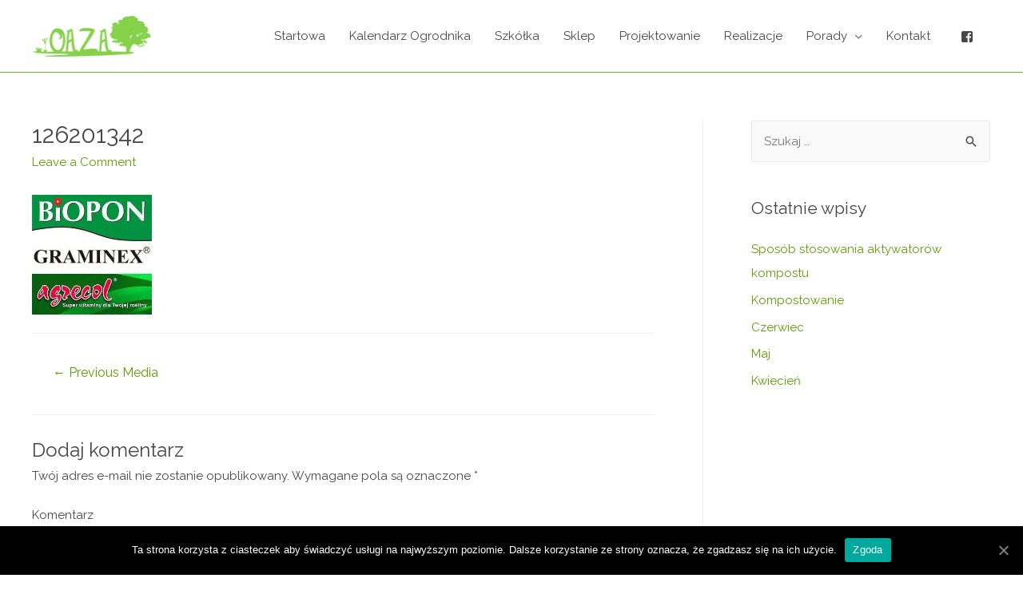

--- FILE ---
content_type: text/css
request_url: http://www.ogrody-pruszcz.pl/wp-content/uploads/elementor/css/global.css?ver=1595503850
body_size: 1336
content:
.elementor-widget-heading .elementor-heading-title{color:#5d9c04;font-family:"Playfair Display", Sans-serif;font-weight:600;}.elementor-widget-image .widget-image-caption{color:#808285;font-family:"Fauna One", Sans-serif;font-weight:400;}.elementor-widget-text-editor{color:#808285;font-family:"Fauna One", Sans-serif;font-weight:400;}.elementor-widget-text-editor.elementor-drop-cap-view-stacked .elementor-drop-cap{background-color:#5d9c04;}.elementor-widget-text-editor.elementor-drop-cap-view-framed .elementor-drop-cap, .elementor-widget-text-editor.elementor-drop-cap-view-default .elementor-drop-cap{color:#5d9c04;border-color:#5d9c04;}.elementor-widget-button .elementor-button{font-family:"Fauna One", Sans-serif;font-weight:500;background-color:#5a900f;}.elementor-widget-divider{--divider-border-color:#464646;}.elementor-widget-divider .elementor-divider__text{color:#464646;font-family:"Playfair Display", Sans-serif;font-weight:400;}.elementor-widget-divider.elementor-view-stacked .elementor-icon{background-color:#464646;}.elementor-widget-divider.elementor-view-framed .elementor-icon, .elementor-widget-divider.elementor-view-default .elementor-icon{color:#464646;border-color:#464646;}.elementor-widget-divider.elementor-view-framed .elementor-icon, .elementor-widget-divider.elementor-view-default .elementor-icon svg{fill:#464646;}.elementor-widget-image-box .elementor-image-box-content .elementor-image-box-title{color:#5d9c04;font-family:"Playfair Display", Sans-serif;font-weight:600;}.elementor-widget-image-box .elementor-image-box-content .elementor-image-box-description{color:#808285;font-family:"Fauna One", Sans-serif;font-weight:400;}.elementor-widget-icon.elementor-view-stacked .elementor-icon{background-color:#5d9c04;}.elementor-widget-icon.elementor-view-framed .elementor-icon, .elementor-widget-icon.elementor-view-default .elementor-icon{color:#5d9c04;border-color:#5d9c04;}.elementor-widget-icon.elementor-view-framed .elementor-icon, .elementor-widget-icon.elementor-view-default .elementor-icon svg{fill:#5d9c04;}.elementor-widget-icon-box.elementor-view-stacked .elementor-icon{background-color:#5d9c04;}.elementor-widget-icon-box.elementor-view-framed .elementor-icon, .elementor-widget-icon-box.elementor-view-default .elementor-icon{fill:#5d9c04;color:#5d9c04;border-color:#5d9c04;}.elementor-widget-icon-box .elementor-icon-box-content .elementor-icon-box-title{color:#5d9c04;font-family:"Playfair Display", Sans-serif;font-weight:600;}.elementor-widget-icon-box .elementor-icon-box-content .elementor-icon-box-description{color:#808285;font-family:"Fauna One", Sans-serif;font-weight:400;}.elementor-widget-star-rating .elementor-star-rating__title{color:#808285;font-family:"Fauna One", Sans-serif;font-weight:400;}.elementor-widget-image-carousel .elementor-image-carousel-caption{font-family:"Fauna One", Sans-serif;font-weight:500;}.elementor-widget-image-gallery .gallery-item .gallery-caption{font-family:"Fauna One", Sans-serif;font-weight:500;}.elementor-widget-icon-list .elementor-icon-list-item:not(:last-child):after{border-color:#808285;}.elementor-widget-icon-list .elementor-icon-list-icon i{color:#5d9c04;}.elementor-widget-icon-list .elementor-icon-list-icon svg{fill:#5d9c04;}.elementor-widget-icon-list .elementor-icon-list-text{color:#464646;}.elementor-widget-icon-list .elementor-icon-list-item{font-family:"Fauna One", Sans-serif;font-weight:400;}.elementor-widget-counter .elementor-counter-number-wrapper{color:#5d9c04;font-family:"Playfair Display", Sans-serif;font-weight:600;}.elementor-widget-counter .elementor-counter-title{color:#464646;font-family:"Playfair Display", Sans-serif;font-weight:400;}.elementor-widget-progress .elementor-progress-wrapper .elementor-progress-bar{background-color:#5d9c04;}.elementor-widget-progress .elementor-title{color:#5d9c04;font-family:"Fauna One", Sans-serif;font-weight:400;}.elementor-widget-testimonial .elementor-testimonial-content{color:#808285;font-family:"Fauna One", Sans-serif;font-weight:400;}.elementor-widget-testimonial .elementor-testimonial-name{color:#5d9c04;font-family:"Playfair Display", Sans-serif;font-weight:600;}.elementor-widget-testimonial .elementor-testimonial-job{color:#464646;font-family:"Playfair Display", Sans-serif;font-weight:400;}.elementor-widget-tabs .elementor-tab-title, .elementor-widget-tabs .elementor-tab-title a{color:#5d9c04;}.elementor-widget-tabs .elementor-tab-title.elementor-active a{color:#5a900f;}.elementor-widget-tabs .elementor-tab-title{font-family:"Playfair Display", Sans-serif;font-weight:600;}.elementor-widget-tabs .elementor-tab-content{color:#808285;font-family:"Fauna One", Sans-serif;font-weight:400;}.elementor-widget-accordion .elementor-accordion-icon, .elementor-widget-accordion .elementor-accordion-title{color:#5d9c04;}.elementor-widget-accordion .elementor-active .elementor-accordion-icon, .elementor-widget-accordion .elementor-active .elementor-accordion-title{color:#5a900f;}.elementor-widget-accordion .elementor-accordion .elementor-accordion-title{font-family:"Playfair Display", Sans-serif;font-weight:600;}.elementor-widget-accordion .elementor-accordion .elementor-tab-content{color:#808285;font-family:"Fauna One", Sans-serif;font-weight:400;}.elementor-widget-toggle .elementor-toggle-title, .elementor-widget-toggle .elementor-toggle-icon{color:#5d9c04;}.elementor-widget-toggle .elementor-tab-title.elementor-active a, .elementor-widget-toggle .elementor-tab-title.elementor-active .elementor-toggle-icon{color:#5a900f;}.elementor-widget-toggle .elementor-toggle .elementor-toggle-title{font-family:"Playfair Display", Sans-serif;font-weight:600;}.elementor-widget-toggle .elementor-toggle .elementor-tab-content{color:#808285;font-family:"Fauna One", Sans-serif;font-weight:400;}.elementor-widget-alert .elementor-alert-title{font-family:"Playfair Display", Sans-serif;font-weight:600;}.elementor-widget-alert .elementor-alert-description{font-family:"Fauna One", Sans-serif;font-weight:400;}.elementor-widget-retina .hfe-retina-image-container .hfe-retina-img{border-color:#5d9c04;}.elementor-widget-retina .widget-image-caption{color:#808285;font-family:"Fauna One", Sans-serif;font-weight:400;}.elementor-widget-copyright .hfe-copyright-wrapper a, .elementor-widget-copyright .hfe-copyright-wrapper{color:#808285;}.elementor-widget-copyright .hfe-copyright-wrapper, .elementor-widget-copyright .hfe-copyright-wrapper a{font-family:"Fauna One", Sans-serif;font-weight:400;}.elementor-widget-navigation-menu a.hfe-menu-item, .elementor-widget-navigation-menu a.hfe-sub-menu-item{font-family:"Playfair Display", Sans-serif;font-weight:600;}.elementor-widget-navigation-menu .menu-item a.hfe-menu-item, .elementor-widget-navigation-menu .sub-menu a.hfe-sub-menu-item{color:#808285;}.elementor-widget-navigation-menu .menu-item a.hfe-menu-item:hover,
								.elementor-widget-navigation-menu .sub-menu a.hfe-sub-menu-item:hover,
								.elementor-widget-navigation-menu .menu-item.current-menu-item a.hfe-menu-item,
								.elementor-widget-navigation-menu .menu-item a.hfe-menu-item.highlighted,
								.elementor-widget-navigation-menu .menu-item a.hfe-menu-item:focus{color:#5a900f;}.elementor-widget-navigation-menu .hfe-nav-menu-layout:not(.hfe-pointer__framed) .menu-item.parent a.hfe-menu-item:before,
								.elementor-widget-navigation-menu .hfe-nav-menu-layout:not(.hfe-pointer__framed) .menu-item.parent a.hfe-menu-item:after{background-color:#5a900f;}.elementor-widget-navigation-menu .hfe-nav-menu-layout:not(.hfe-pointer__framed) .menu-item.parent .sub-menu .hfe-has-submenu-container a:after{background-color:unset;}.elementor-widget-navigation-menu .hfe-pointer__framed .menu-item.parent a.hfe-menu-item:before,
								.elementor-widget-navigation-menu .hfe-pointer__framed .menu-item.parent a.hfe-menu-item:after{border-color:#5a900f;}
							.elementor-widget-navigation-menu .sub-menu li a.hfe-sub-menu-item,
							.elementor-widget-navigation-menu nav.hfe-dropdown li a.hfe-sub-menu-item,
							.elementor-widget-navigation-menu nav.hfe-dropdown li a.hfe-menu-item,
							.elementor-widget-navigation-menu nav.hfe-dropdown-expandible li a.hfe-menu-item,
							.elementor-widget-navigation-menu nav.hfe-dropdown-expandible li a.hfe-sub-menu-item{font-family:"Fauna One", Sans-serif;font-weight:500;}.elementor-widget-navigation-menu .menu-item a.hfe-menu-item.elementor-button{font-family:"Fauna One", Sans-serif;font-weight:500;background-color:#5a900f;}.elementor-widget-navigation-menu .menu-item a.hfe-menu-item.elementor-button:hover{background-color:#5a900f;}.elementor-widget-page-title .elementor-heading-title, .elementor-widget-page-title .hfe-page-title a{font-family:"Playfair Display", Sans-serif;font-weight:600;color:#5d9c04;}.elementor-widget-page-title .hfe-page-title-icon i{color:#5d9c04;}.elementor-widget-page-title .hfe-page-title-icon svg{fill:#5d9c04;}.elementor-widget-hfe-site-title .elementor-heading-title, .elementor-widget-hfe-site-title .hfe-heading a{font-family:"Playfair Display", Sans-serif;font-weight:600;}.elementor-widget-hfe-site-title .hfe-heading-text{color:#5d9c04;}.elementor-widget-hfe-site-title .hfe-icon i{color:#5d9c04;}.elementor-widget-hfe-site-title .hfe-icon svg{fill:#5d9c04;}.elementor-widget-hfe-site-tagline .hfe-site-tagline{font-family:"Playfair Display", Sans-serif;font-weight:400;color:#464646;}.elementor-widget-hfe-site-tagline .hfe-icon i{color:#5d9c04;}.elementor-widget-hfe-site-tagline .hfe-icon svg{fill:#5d9c04;}.elementor-widget-site-logo .hfe-site-logo-container .hfe-site-logo-img{border-color:#5d9c04;}.elementor-widget-site-logo .widget-image-caption{color:#808285;font-family:"Fauna One", Sans-serif;font-weight:400;}.elementor-widget-hfe-search-button input[type="search"].hfe-search-form__input,.elementor-widget-hfe-search-button .hfe-search-icon-toggle{font-family:"Playfair Display", Sans-serif;font-weight:600;}.elementor-widget-hfe-search-button .hfe-search-form__input{color:#808285;}.elementor-widget-hfe-search-button .hfe-search-form__input::placeholder{color:#808285;}.elementor-widget-hfe-search-button .hfe-search-form__container, .elementor-widget-hfe-search-button .hfe-search-icon-toggle .hfe-search-form__input,.elementor-widget-hfe-search-button .hfe-input-focus .hfe-search-icon-toggle .hfe-search-form__input{border-color:#5d9c04;}.elementor-widget-hfe-search-button .hfe-search-form__input:focus::placeholder{color:#808285;}.elementor-widget-hfe-search-button .hfe-search-form__container button#clear-with-button,
					.elementor-widget-hfe-search-button .hfe-search-form__container button#clear,
					.elementor-widget-hfe-search-button .hfe-search-icon-toggle button#clear{color:#808285;}.elementor-section.elementor-section-boxed > .elementor-container{max-width:1200px;}